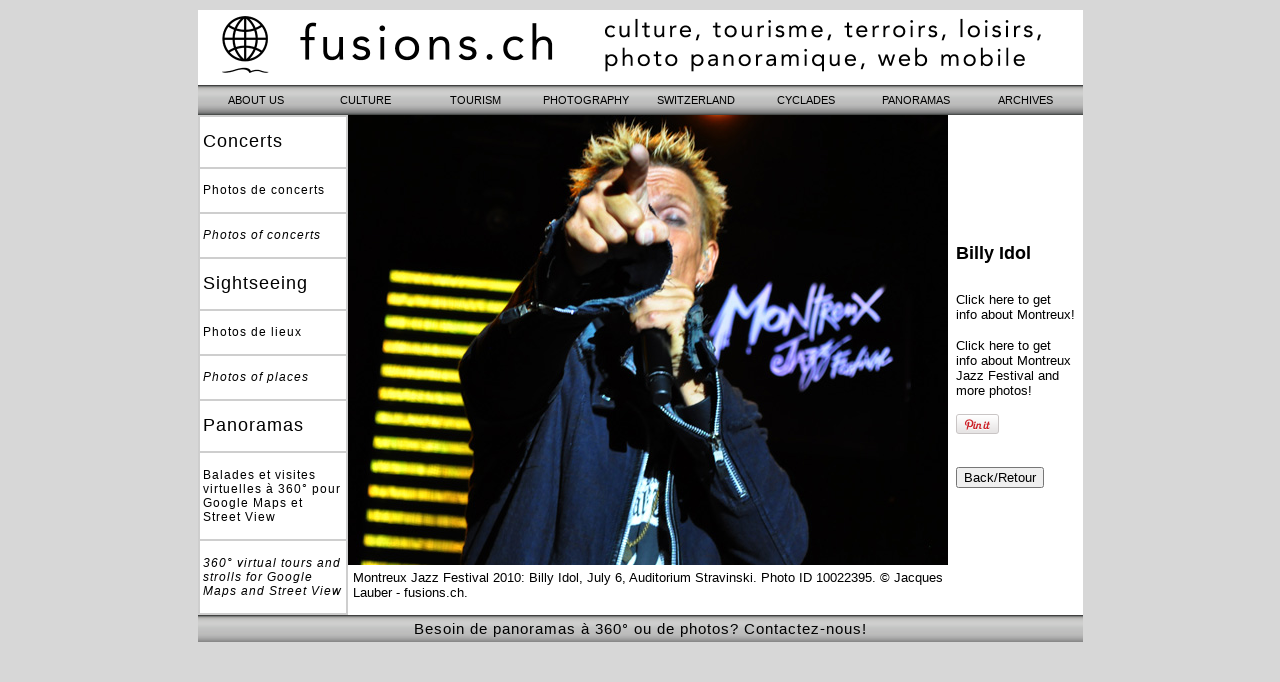

--- FILE ---
content_type: text/html; charset=UTF-8
request_url: http://www.fusions.ch/photos/snapshot-10022395.html
body_size: 2636
content:

<!DOCTYPE HTML PUBLIC "-//W3C//DTD HTML 4.01 Transitional//EN" "http://www.w3.org/TR/html4/loose.dtd">
<html>
<head>
	<title>Billy Idol - Montreux Jazz Festival 2010 - July 6 - Photo No 10022395</title>
    
    <script type="text/javascript">
if((navigator.userAgent.match(/iPhone/i)) || (navigator.userAgent.match(/iPod/i)))	location.href='http://www.fusions.ch/imontreux/photo_app.php?no=10022395';
</script>
	
	<meta name="verify-v1" content="wwKzmQleIZcLLtA3cQNbCRpr54E5fOCgINkzNFRXaVQ=" />
<META NAME="keywords" CONTENT="Switzerland, Montreux Jazz Festival 2010: Billy Idol, July 6, Auditorium Stravinski., photo galleries, photos, postcards, sightseeing">
<META NAME="description" CONTENT="Montreux Jazz Festival 2010: Billy Idol, July 6, Auditorium Stravinski. - Billy Idol photo gallery - Photo ID 10022395">
<META NAME="revisit-after" CONTENT="1 weeks">
<META NAME="objecttype" CONTENT="Photo Galleries, Tourist Info">
<META HTTP-EQUIV="Content-language" CONTENT="fr, en">
<META http-equiv="PICS-Label" content='(PICS-1.1 "http://www.rsac.org/ratingsv01.html" l gen true comment "RSACi North America Server" for "http://www.fusions.ch" on "1999.05.16T06:55-0800" r (n 0 s 0 v 0 l 0))'>
<!-- Montreux Jazz Festival 2010: Billy Idol, July 6, Auditorium Stravinski. - The Switzerland photo galleries by www.fusions.ch -->

<meta property="og:title" content="Billy Idol" />
<meta property="og:type" content="website" />
<meta property="og:image" content="http://www.fusions.ch/sightseeing/2010/07/06/DSC_0053.jpg" />
<meta property="og:image:url" content="http://www.fusions.ch/sightseeing/2010/07/06/DSC_0053.jpg" />
<meta property="og:url" content="http://www.fusions.ch/photos/snapshot-10022395.html" />
<meta property="og:site_name" content="fusions.ch photo galleries" />
<meta property="og:description" content="Montreux Jazz Festival 2010: Billy Idol, July 6, Auditorium Stravinski." />
<meta property="fb:app_id" content="216704038362168" />
<meta property="og:locale" content="en_EN" />


</head>

<STYLE TYPE=text/css>
a.margin:link {color: #000000; text-decoration: none}
a.margin:visited {color: #000000; text-decoration: none}
a.margin:hover {color: #FF0000; text-decoration: none}
a.margin:active {color: #ff0000}
a.screen:link {color: #000000; text-decoration: none}
a.screen:visited {color: #000000; text-decoration: none}
a.screen:hover {color: #000000; text-decoration: underline}
a.screen:active {color: #ff0000}
a.bottom:link {color: #000000; text-decoration: none}
a.bottom:visited {color: #000000; text-decoration: none}
a.bottom:hover {color: #ff0000; text-decoration: underline}
a.bottom:active {color: #ff0000}
h1 {color: black; text-align: left; font: 18.0px Arial; font-weight: bold;}
td.td1 {text-align: left; font: 18.0px Arial; color: #000000; letter-spacing: 1px}
td.td2 {text-align: left; font: 12.0px Arial; color: #000000; letter-spacing: 1px}
td.td3 {text-align: left; font: 12.0px Arial; color: #ffffff}
td.td4 {text-align: left; font: 14.0px Arial; color: orange; text-transform: uppercase; font-weight: bold}
td.td5 {text-align: left; font: 14.0px Arial; color: white; text-transform: uppercase; font-weight: bold}
td.td6 {background-color: transparent; text-align: center; font: 15.0px Arial; color: #ffffff; letter-spacing: 1px; padding: 5px}
</STYLE>

<body bgcolor=black background=../navig/background.gif text=black link=black vlink=black alink=red bgproperties=fixed marginwidth=0 marginheight=0>

<div align=center><img src=../design/void_h15.png border=0 width=885 height=15>

<div id="fb-root"></div>
<script>(function(d, s, id) {
var js, fjs = d.getElementsByTagName(s)[0];
if (d.getElementById(id)) return;
js = d.createElement(s); js.id = id;
js.src = "//connect.facebook.net/en_US/sdk.js#xfbml=1&version=v2.3&appId=216704038362168";
fjs.parentNode.insertBefore(js, fjs);
}(document, 'script', 'facebook-jssdk'));</script>

<table border=0 cellpadding=0 cellspacing=0 bgcolor=white width=885>

<tr>

<td align=center colspan=2>
<iframe src="../navig/slidez.html" name=top1 width=885 height=60 frameborder=0 scrolling=no marginwidth=0 marginheight=0></iframe>
<img src=../design/void.gif border=0 width=885 height=10>
<iframe src="../navig/menu.html" name=top2 width=885 height=30 frameborder=0 scrolling=no marginwidth=0 marginheight=0></iframe>
</td>

</tr>

<tr>

<td align=left width=150 bgcolor="#cecece"><table border=0 cellpadding=3 cellspacing=2 border=0 width=150 height=500>
<tr><td bgcolor=#ffffff class=td1>Concerts</td></tr>
<tr><td bgcolor=#ffffff class=td2><a class=margin href=../photography/concertphotos.html target=_top>Photos de concerts</a></td></tr>
<tr><td bgcolor=#ffffff class=td2><a class=margin href=../photography/concertphotos.html target=_top><i>Photos of concerts</i></a></td></tr>
<tr><td bgcolor=#ffffff class=td1>Sightseeing</td></tr>
<tr><td bgcolor=#ffffff class=td2><a class=margin href=../photography/sightseeing.html target=_top>Photos de lieux</a></td></tr>
<tr><td bgcolor=#ffffff class=td2><a class=margin href=../photography/sightseeing.html target=_top><i>Photos of places</i></a></td></tr>
<tr><td bgcolor=#ffffff class=td1>Panoramas</td></tr>
<tr><td bgcolor=#ffffff class=td2><a class=margin href=../street-view/ target=_top>Balades et visites virtuelles &agrave; 360&deg; pour Google Maps et Street View</a></td></tr>
<tr><td bgcolor=#ffffff class=td2><a class=margin href=../street-view/ target=_top><i>360&deg; virtual tours and strolls for Google Maps and Street View</i></a></td></tr>
</table>

</td>


<td align=left width=735 bgcolor=white valign=top>


	<table border=0 cellpadding=0 cellspacing=0><tr><td width=600 align=right><img src=http://www.fusions.ch/sightseeing/2010/07/06/DSC_0053.jpg width=600 height=450 border=0 alt="Montreux Jazz Festival 2010: Billy Idol, July 6, Auditorium Stravinski."><br><table border=0 cellpadding=5 cellspacing=0><tr><td><font face=Arial size=-1>Montreux Jazz Festival 2010: Billy Idol, July 6, Auditorium Stravinski. Photo ID 10022395. <a class=screen href=http://www.fusions.ch target=_top>&copy;&nbsp;Jacques Lauber - fusions.ch</a>.</font></td></tr></table></td><td><table border=0 cellpadding=8 cellspacing=0><tr><td align=left><h1>Billy Idol</h1></td></tr><tr><td align=left><font face=Arial size=-1><a class=screen href=http://www.fusions.ch/montreux/ target=_top>Click here to get info about Montreux!</a></font></td></tr><tr><td align=left><font face=Arial size=-1><a class=screen href=http://www.fusions.ch/mjf/ target=_top>Click here to get info about Montreux Jazz Festival and more photos!</a></font><p><a href="http://pinterest.com/pin/create/button/?url=http%3A%2F%2Fwww.fusions.ch%2Fphotos%2Fsnapshot-10022395.html&media=http://www.fusions.ch/sightseeing/2010/07/06/DSC_0053.jpg&description=Montreux Jazz Festival 2010 - July 6" class="pin-it-button" count-layout="horizontal"><img border="0" src="//assets.pinterest.com/images/PinExt.png" title="Pin It" /></a><p><div class="fb-share-button" data-href="http://www.fusions.ch/photos/snapshot-10022395.html" data-layout="button"></div></td></tr><tr><td align=left><form><INPUT TYPE=button VALUE=Back/Retour onClick=history.go(-1)></form></td></tr></table></td></tr></table>
</td>

</tr>

<tr><td class=td6 colspan=4 background=../navig/images/navBG.png><a class=bottom href=../who-we-are/>Besoin de panoramas &agrave; 360&deg; ou de photos? Contactez-nous!</a></td></tr>

</table>

</div>


<script type="text/javascript">
var gaJsHost = (("https:" == document.location.protocol) ? "https://ssl." : "http://www.");
document.write(unescape("%3Cscript src='" + gaJsHost + "google-analytics.com/ga.js' type='text/javascript'%3E%3C/script%3E"));
</script>
<script type="text/javascript">
try {
var pageTracker = _gat._getTracker("UA-8841168-1");
pageTracker._trackPageview();
} catch(err) {}</script>
<script type="text/javascript" src="//assets.pinterest.com/js/pinit.js"></script>
</body>
</html>


--- FILE ---
content_type: text/html
request_url: http://www.fusions.ch/navig/slidez.html
body_size: 484
content:
<HTML>
<HEAD>
<TITLE>fusions.ch</TITLE>
</HEAD>
<BODY bgcolor=black text=white link=white vlink=white alink=red>

<table border=0 cellpadding=0 cellspacing=0 bgcolor=white width=885><tr><td><a href="../homepage.html" target="_top"><IMG SRC="../design/top885x60.png" BORDER=0 WIDTH=885 HEIGHT=60></a></td></tr></table>

<script type="text/javascript">
var gaJsHost = (("https:" == document.location.protocol) ? "https://ssl." : "http://www.");
document.write(unescape("%3Cscript src='" + gaJsHost + "google-analytics.com/ga.js' type='text/javascript'%3E%3C/script%3E"));
</script>
<script type="text/javascript">
try {
var pageTracker = _gat._getTracker("UA-8841168-1");
pageTracker._trackPageview();
} catch(err) {}</script>

</BODY>
</HTML>